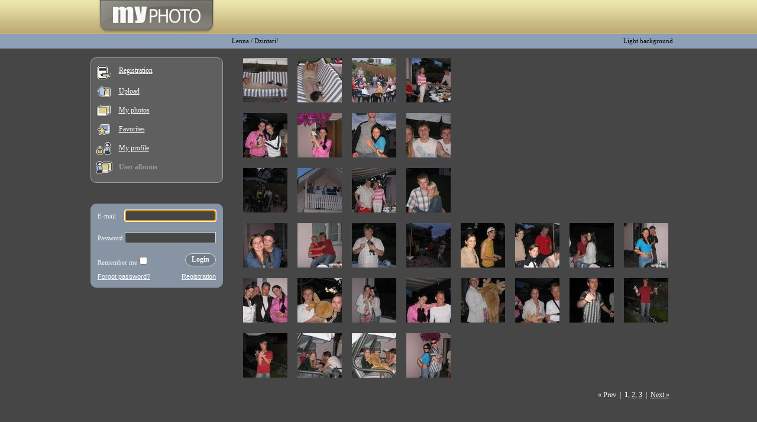

--- FILE ---
content_type: text/html; charset=UTF-8
request_url: https://myphoto.eu/Lenna/album/235/
body_size: 22213
content:
<!DOCTYPE HTML PUBLIC "-//W3C//DTD HTML 4.0 Transitional//EN">
<HTML><HEAD>
<TITLE>MyPhoto - Personal photo albums. Upload and store your photos for free.</title>
<META HTTP-EQUIV="Content-Type" CONTENT="text/html; charset=UTF-8">
<META HTTP-EQUIV="Set-Cookie" content="LG=en; expires=Sat 25-Jul-2026 07:53:20; path=/; domain=myphoto.eu">
<META name="description" content="Upload and store your photos for free. Photo share, photo albums, personal photo albums, gallery, public and private albums, personal gallery">
<META name="Keywords" content="photo, albums, gallery, album, online albums, photo albums, upload, upload photos, viewer">
<META http-equiv="imagetoolbar" content="no"><meta name='yandex-verification' content='701aedca394d5b25' />
<BASE href="https://myphoto.eu/">

<LINK HREF="/w_inc/main.css?1" REL="StyleSheet">
<LINK HREF="/w_inc/dark.css?1" REL="StyleSheet">
<script>var SCHEME = "dark";</script>
<SCRIPT language="JavaScript" src="/w_inc/main.js?2"></SCRIPT>
<SCRIPT language="JavaScript" src="/w_inc/html.js?1"></SCRIPT>
<SCRIPT language="JavaScript">
<!--

		var pre_img = new Array();
		var tmp_vals = new Array();
		function _active(val, color, obj) {
			var ch = obj.childNodes;
			if( !ch ) return;
			
			var j = 0;
			for( var i in ch ) {
				if( !/^TD$/i.test( ch[i].tagName ) ) continue;
				
				if( val ) {
					if( j == 1 ) {
						tmp_vals[j] = ch[i].style.background;
						ch[i].style.background = "url(" + pre_img[color][j].src + ")";
					}
					else {
						tmp_vals[j] = ch[i].childNodes[0].src;
						ch[i].childNodes[0].src = pre_img[color][j].src;
					}
					
				}
				else {
					if( j == 1 ) {
						ch[i].style.background = tmp_vals[j];
					}
					else {
						ch[i].childNodes[0].src = tmp_vals[j];
					}
				}
				j ++;
			}
		}
		
		pre_img[0] = new Array( new Image(), new Image(), new Image() );
		pre_img[0][0].src = "/img/dark/gray_btn_l_on.gif";
		pre_img[0][1].src = "/img/dark/gray_btn_c_on.gif";
		pre_img[0][2].src = "/img/dark/gray_btn_r_on.gif";
		
function edit_folder( action ){	
	if( action == "add" ){
		go( "/?x=KAVjM0xDeAs1QC1jYUgpK2wOU0NDa3U2KkMDbl9XKAVnM0wgCxE=", 1, 500, 300 );
	}
	else if( action == "edit" ){
		_edit( "/?x=KAVjM0xDeAs1QC1jYUgpK2wOU0NDa3U2KkMDblxXKAVnM0wgCxE=" );
	}
	else if( action == "delete" ){
		if( !confirm( "Delete this album ?" ) )return;
		go( "/?x=KAVjM0xDeAs1QC1jYUgpK2wOU0NDa3U2KkMDbl0=" );
	}
}

function _edit( url ) {
	go( url, 1, 500, 300 );
}

function edit_selected( action ){

	var obj = document.forms.img_frm;
	var i = 1;
	var selected = false;
	img = "";
	while( tmp = obj["img_"+i] ){
		if( tmp.checked == true ){
			img +=  "|" + tmp.value;
			selected = true;
		}
		i++;
	}
	if( !selected && obj.sel_album.checked != true ){
		alert("You didn't select any photo.");
		return;
	}
	
	if( action == "move" ){
		go( "/?x=KAVjM0xDeAs1QC1jYl4=&f=235&img="+img+"&mf="+obj.sel_album.checked, 1, 500, 300 );
	}
	else if( action == "delete" ){
		if( !confirm( "Are you sure you want to delete selected photos ?" ) )return;
		obj.submit();
	}
}

function select_all( checked ){
	var obj = document.forms.img_frm;
	var i = 1;
	while( tmp = obj["img_"+i] ){
		tmp.checked = checked;
		i++;
	}
}
-->
</SCRIPT>
<SCRIPT language="JavaScript">
<!--
window.onerror = function() { return true; }
-->
</SCRIPT>
<STYLE>

		.dis, .dis td { color: silver; }
		
</STYLE>
</HEAD>
<BODY style="background: #464646 url( /img/dark/header.gif ) repeat-x; overflow-y: scroll;"><a name="up"></a>
<table border="0" cellpadding="0" cellspacing="0" width="1000" height="100%" align="center" style="table-layout: fixed;">
<tr height="57">
	<td width="254" align="center" valign="top">
		<a href="https://myphoto.eu/" title="myphoto.eu"><img src="/img/dark/logo.gif" border="0" width="209" height="57"></a>
	</td>
	<td valign="bottom" align="right" style="padding-bottom: 5px; padding-right: 5px;" width="746">
		&nbsp;
	</td>
</tr>
<tr height="25">
	<td style="padding-left: 25px;" class="txt22">
	</td>
	<td align="right" style="spadding-left: 10px; padding-right: 5px;">
		<table border="0" cellpadding="0" cellspacing="0" width="100%">
		<tr>
			<td class="txt22 txt6"><a href="/Lenna/" class="link2">Lenna</a> / <a href="/Lenna/album/235/" class="link2">Dzintari!</a></td>
			<td align="right" class="txt22"><a href="https://myphoto.eu/Lenna/album/235/?scheme=light" title="Light background" class="link2 txt6">Light background</a></td>
		</tr>
		</table>
	</td>
</tr>
<tr>
	<td valign="top" style="padding: 15px 15px 10px 15px;">
	<table border="0" cellpadding="0" cellspacing="0" width="100%" style="table-layout: fixed;" width="100%" style="table-layout: fixed;">
	<tr height="10">
		<td width="10" style="font-size: 1px;"><img src="/img/dark/box_tl.gif" width="10" height="10"></td>
		<td width="100%" style="font-size: 1px; border-top: solid 1px #9d9d9d;" bgcolor="#5f5f5f"><img src="/img/p.gif" width="1" height="1"></td>
		<td width="10" style="font-size: 1px;"><img src="/img/dark/box_tr.gif" width="10" height="10"></td>
	</tr>
	<tr>
		<td colspan="3" style="border: solid 1px #9d9d9d; border-top: 0px; border-bottom: 0px; " bgcolor="#5f5f5f">
			
		<table border="0" cellspacing="0" cellpadding="6">
				<tr   height="32">
					<td align="center" width="44" style="padding: 0px; padding-top: 0px; "><a href="/register/" title="Registration" ><img src="/img/dark/register.gif" border="0" width="24" height="23"></a>
					</td>
					<td style="padding-right: 0px; padding-left: 3px; padding-top: 0px; ">
							<a href="/register/" title="Registration"  >Registration</a>
					</td>
				</tr>
				<tr   height="32">
					<td align="center" width="44" style="padding: 0px;  "><a href="/upload/235/" title="Upload" ><img src="/img/dark/upload.gif" border="0" width="23" height="19"></a>
					</td>
					<td style="padding-right: 0px; padding-left: 3px;  ">
							<a href="/upload/235/" title="Upload"  >Upload</a>
					</td>
				</tr>
				<tr   height="32">
					<td align="center" width="44" style="padding: 0px;  "><a href="/my-albums/" title="My photos" ><img src="/img/dark/my_photos.gif" border="0" width="23" height="19"></a>
					</td>
					<td style="padding-right: 0px; padding-left: 3px;  ">
							<a href="/my-albums/" title="My photos"  >My photos</a>
					</td>
				</tr>
				<tr   height="32">
					<td align="center" width="44" style="padding: 0px;  "><a href="/favorites/" title="Favorites" ><img src="/img/dark/fav.gif" border="0" width="21" height="18"></a>
					</td>
					<td style="padding-right: 0px; padding-left: 3px;  ">
							<a href="/favorites/" title="Favorites"  >Favorites</a>
					</td>
				</tr>
				<tr   height="32">
					<td align="center" width="44" style="padding: 0px;  "><a href="/profile/" title="My profile" ><img src="/img/dark/sets.gif" border="0" width="25" height="21"></a>
					</td>
					<td style="padding-right: 0px; padding-left: 3px;  ">
							<a href="/profile/" title="My profile"  >My profile</a>
					</td>
				</tr>
				<tr   height="32">
					<td align="center" width="44" style="padding: 0px;  "><a href="/albums/" title="User albums" ><img src="/img/dark/albums.gif" border="0" width="28" height="21"></a>
					</td>
					<td style="padding-right: 0px; padding-left: 3px;  ">
							<a href="/albums/" title="User albums"  style="color: #9d9d9d" class="link2"><b>User albums</b></a>
					</td>
				</tr>
		</table>
		</td>
	</tr>
	<tr height="10">
		<td width="10" style="font-size: 1px;"><img src="/img/dark/box_bl.gif" width="10" height="10"></td>
		<td style="font-size: 1px; border-bottom: solid 1px #9d9d9d;" bgcolor="#5f5f5f"><img src="/img/p.gif" width="1" height="1"></td>
		<td width="10" style="font-size: 1px;"><img src="/img/dark/box_br.gif" width="10" height="10"></td>
	</tr>
	</table>
	
			<br style="line-height: 35px;">
			<iframe src="https://myphoto.eu/?x=KAVjM0xBeAs1QC1jYA==" width=100% height=180 frameborder=0 scrolling=no id="log_frm"></iframe><center style="margin: 20px 0px; margin-top: 0px;">
<script type="text/javascript">
	google_ad_client = "ca-pub-4277396557878117";
	google_ad_slot = "6464769381";
	google_ad_width = 200;
	google_ad_height = 200;
	
google_alternate_color = "#ffffff";
google_color_border = "#9d9d9d";
google_color_bg = "#5f5f5f";
google_color_link = "#0066CC";
google_color_text = "#000000";
google_color_url = "#828282";
</script>
<script type="text/javascript" src="//pagead2.googlesyndication.com/pagead/show_ads.js"></script></center>
	</td>
	<td valign="top" align="center" style="padding-left: 10px; padding-top: 15px;" id="maintd">
		
<form name="img_frm" action="/Lenna/album/235/" method=post>
<input type=hidden name="move_folder_id" value="235">
<input type=hidden name="folder_type" value="PUB">
			<table border="0" cellpadding="0" cellspacing="0" width="100%">
			<tr>
				<td></td>
			</tr>
			</table>
		<table border="0" cellpadding="0" cellspacing="0" width="100%">
		<tr>
			<td>
					<table border="0" cellpadding="0" cellspacing="0" width="300" height="279"
						style="float: right; margin-right: 8px;">
					<tr>
						<td align="right" valign="top">
<script type="text/javascript">
	google_ad_client = "ca-pub-4277396557878117";
	google_ad_slot = "4988036182";
	google_ad_width = 300;
	google_ad_height = 250;
	
google_alternate_color = "#ffffff";
google_color_border = "#9d9d9d";
google_color_bg = "#5f5f5f";
google_color_link = "#0066CC";
google_color_text = "#000000";
google_color_url = "#828282";
</script>
<script type="text/javascript" src="//pagead2.googlesyndication.com/pagead/show_ads.js"></script></td>
					</tr>
					</table>
				<table border="0" cellpadding="0" cellspacing="0" width="75" height="75"
					style="float: left; margin: 1px 8px 17px 9px;">
				<tr>
					<td  ><a href="/Lenna/photo/5266/img_0001.jpg"><img src="/photos/1/W0000001/000000053/000000005266_%23_65_%23_4.jpg"  width="75" height="75" border=0></a></td>
				</tr>
				</table>
				<table border="0" cellpadding="0" cellspacing="0" width="75" height="75"
					style="float: left; margin: 1px 8px 17px 9px;">
				<tr>
					<td  ><a href="/Lenna/photo/5265/img_0002.jpg"><img src="/photos/1/W0000001/000000053/000000005265_%23_65_%23_4.jpg"  width="75" height="75" border=0></a></td>
				</tr>
				</table>
				<table border="0" cellpadding="0" cellspacing="0" width="75" height="75"
					style="float: left; margin: 1px 8px 17px 9px;">
				<tr>
					<td  ><a href="/Lenna/photo/5264/img_0003.jpg"><img src="/photos/1/W0000001/000000053/000000005264_%23_65_%23_4.jpg"  width="75" height="75" border=0></a></td>
				</tr>
				</table>
				<table border="0" cellpadding="0" cellspacing="0" width="75" height="75"
					style="float: left; margin: 1px 8px 17px 9px;">
				<tr>
					<td  ><a href="/Lenna/photo/5263/img_0004.jpg"><img src="/photos/1/W0000001/000000053/000000005263_%23_65_%23_4.jpg"  width="75" height="75" border=0></a></td>
				</tr>
				</table>
				<table border="0" cellpadding="0" cellspacing="0" width="75" height="75"
					style="float: left; margin: 1px 8px 17px 9px;">
				<tr>
					<td  ><a href="/Lenna/photo/5262/img_0005.jpg"><img src="/photos/1/W0000001/000000053/000000005262_%23_65_%23_4.jpg"  width="75" height="75" border=0></a></td>
				</tr>
				</table>
				<table border="0" cellpadding="0" cellspacing="0" width="75" height="75"
					style="float: left; margin: 1px 8px 17px 9px;">
				<tr>
					<td  ><a href="/Lenna/photo/5261/img_0006.jpg"><img src="/photos/1/W0000001/000000053/000000005261_%23_65_%23_4.jpg"  width="75" height="75" border=0></a></td>
				</tr>
				</table>
				<table border="0" cellpadding="0" cellspacing="0" width="75" height="75"
					style="float: left; margin: 1px 8px 17px 9px;">
				<tr>
					<td  ><a href="/Lenna/photo/5260/img_0007.jpg"><img src="/photos/1/W0000001/000000053/000000005260_%23_65_%23_4.jpg"  width="75" height="75" border=0></a></td>
				</tr>
				</table>
				<table border="0" cellpadding="0" cellspacing="0" width="75" height="75"
					style="float: left; margin: 1px 8px 17px 9px;">
				<tr>
					<td  ><a href="/Lenna/photo/5259/img_0008.jpg"><img src="/photos/1/W0000001/000000053/000000005259_%23_65_%23_4.jpg"  width="75" height="75" border=0></a></td>
				</tr>
				</table>
				<table border="0" cellpadding="0" cellspacing="0" width="75" height="75"
					style="float: left; margin: 1px 8px 17px 9px;">
				<tr>
					<td  ><a href="/Lenna/photo/5258/img_0009.jpg"><img src="/photos/1/W0000001/000000053/000000005258_%23_65_%23_4.jpg"  width="75" height="75" border=0></a></td>
				</tr>
				</table>
				<table border="0" cellpadding="0" cellspacing="0" width="75" height="75"
					style="float: left; margin: 1px 8px 17px 9px;">
				<tr>
					<td  ><a href="/Lenna/photo/5257/img_0010.jpg"><img src="/photos/1/W0000001/000000053/000000005257_%23_65_%23_4.jpg"  width="75" height="75" border=0></a></td>
				</tr>
				</table>
				<table border="0" cellpadding="0" cellspacing="0" width="75" height="75"
					style="float: left; margin: 1px 8px 17px 9px;">
				<tr>
					<td  ><a href="/Lenna/photo/5256/img_0011.jpg"><img src="/photos/1/W0000001/000000053/000000005256_%23_65_%23_4.jpg"  width="75" height="75" border=0></a></td>
				</tr>
				</table>
				<table border="0" cellpadding="0" cellspacing="0" width="75" height="75"
					style="float: left; margin: 1px 8px 17px 9px;">
				<tr>
					<td  ><a href="/Lenna/photo/5255/img_0013.jpg"><img src="/photos/1/W0000001/000000053/000000005255_%23_65_%23_4.jpg"  width="75" height="75" border=0></a></td>
				</tr>
				</table>
				<table border="0" cellpadding="0" cellspacing="0" width="75" height="75"
					style="float: left; margin: 1px 8px 17px 9px;">
				<tr>
					<td  ><a href="/Lenna/photo/5254/img_0014.jpg"><img src="/photos/1/W0000001/000000053/000000005254_%23_65_%23_4.jpg"  width="75" height="75" border=0></a></td>
				</tr>
				</table>
				<table border="0" cellpadding="0" cellspacing="0" width="75" height="75"
					style="float: left; margin: 1px 8px 17px 9px;">
				<tr>
					<td  ><a href="/Lenna/photo/5253/img_0015.jpg"><img src="/photos/1/W0000001/000000053/000000005253_%23_65_%23_4.jpg"  width="75" height="75" border=0></a></td>
				</tr>
				</table>
				<table border="0" cellpadding="0" cellspacing="0" width="75" height="75"
					style="float: left; margin: 1px 8px 17px 9px;">
				<tr>
					<td  ><a href="/Lenna/photo/5252/img_0016.jpg"><img src="/photos/1/W0000001/000000053/000000005252_%23_65_%23_4.jpg"  width="75" height="75" border=0></a></td>
				</tr>
				</table>
				<table border="0" cellpadding="0" cellspacing="0" width="75" height="75"
					style="float: left; margin: 1px 8px 17px 9px;">
				<tr>
					<td  ><a href="/Lenna/photo/5251/img_0017.jpg"><img src="/photos/1/W0000001/000000053/000000005251_%23_65_%23_4.jpg"  width="75" height="75" border=0></a></td>
				</tr>
				</table>
				<table border="0" cellpadding="0" cellspacing="0" width="75" height="75"
					style="float: left; margin: 1px 8px 17px 9px;">
				<tr>
					<td  ><a href="/Lenna/photo/5250/img_0018.jpg"><img src="/photos/1/W0000001/000000053/000000005250_%23_65_%23_4.jpg"  width="75" height="75" border=0></a></td>
				</tr>
				</table>
				<table border="0" cellpadding="0" cellspacing="0" width="75" height="75"
					style="float: left; margin: 1px 8px 17px 9px;">
				<tr>
					<td  ><a href="/Lenna/photo/5249/img_0019.jpg"><img src="/photos/1/W0000001/000000053/000000005249_%23_65_%23_4.jpg"  width="75" height="75" border=0></a></td>
				</tr>
				</table>
				<table border="0" cellpadding="0" cellspacing="0" width="75" height="75"
					style="float: left; margin: 1px 8px 17px 9px;">
				<tr>
					<td  ><a href="/Lenna/photo/5248/img_0020.jpg"><img src="/photos/1/W0000001/000000053/000000005248_%23_65_%23_4.jpg"  width="75" height="75" border=0></a></td>
				</tr>
				</table>
				<table border="0" cellpadding="0" cellspacing="0" width="75" height="75"
					style="float: left; margin: 1px 8px 17px 9px;">
				<tr>
					<td  ><a href="/Lenna/photo/5247/img_0021.jpg"><img src="/photos/1/W0000001/000000053/000000005247_%23_65_%23_4.jpg"  width="75" height="75" border=0></a></td>
				</tr>
				</table>
				<table border="0" cellpadding="0" cellspacing="0" width="75" height="75"
					style="float: left; margin: 1px 8px 17px 9px;">
				<tr>
					<td  ><a href="/Lenna/photo/5246/img_0023.jpg"><img src="/photos/1/W0000001/000000053/000000005246_%23_65_%23_4.jpg"  width="75" height="75" border=0></a></td>
				</tr>
				</table>
				<table border="0" cellpadding="0" cellspacing="0" width="75" height="75"
					style="float: left; margin: 1px 8px 17px 9px;">
				<tr>
					<td  ><a href="/Lenna/photo/5245/img_0025.jpg"><img src="/photos/1/W0000001/000000053/000000005245_%23_65_%23_4.jpg"  width="75" height="75" border=0></a></td>
				</tr>
				</table>
				<table border="0" cellpadding="0" cellspacing="0" width="75" height="75"
					style="float: left; margin: 1px 8px 17px 9px;">
				<tr>
					<td  ><a href="/Lenna/photo/5244/img_0022.jpg"><img src="/photos/1/W0000001/000000053/000000005244_%23_65_%23_4.jpg"  width="75" height="75" border=0></a></td>
				</tr>
				</table>
				<table border="0" cellpadding="0" cellspacing="0" width="75" height="75"
					style="float: left; margin: 1px 8px 17px 9px;">
				<tr>
					<td  ><a href="/Lenna/photo/5243/img_0028.jpg"><img src="/photos/1/W0000001/000000053/000000005243_%23_65_%23_4.jpg"  width="75" height="75" border=0></a></td>
				</tr>
				</table>
				<table border="0" cellpadding="0" cellspacing="0" width="75" height="75"
					style="float: left; margin: 1px 8px 17px 9px;">
				<tr>
					<td  ><a href="/Lenna/photo/5242/img_0030.jpg"><img src="/photos/1/W0000001/000000053/000000005242_%23_65_%23_4.jpg"  width="75" height="75" border=0></a></td>
				</tr>
				</table>
				<table border="0" cellpadding="0" cellspacing="0" width="75" height="75"
					style="float: left; margin: 1px 8px 17px 9px;">
				<tr>
					<td  ><a href="/Lenna/photo/5241/img_0031.jpg"><img src="/photos/1/W0000001/000000053/000000005241_%23_65_%23_4.jpg"  width="75" height="75" border=0></a></td>
				</tr>
				</table>
				<table border="0" cellpadding="0" cellspacing="0" width="75" height="75"
					style="float: left; margin: 1px 8px 17px 9px;">
				<tr>
					<td  ><a href="/Lenna/photo/5240/img_0033.jpg"><img src="/photos/1/W0000001/000000053/000000005240_%23_65_%23_4.jpg"  width="75" height="75" border=0></a></td>
				</tr>
				</table>
				<table border="0" cellpadding="0" cellspacing="0" width="75" height="75"
					style="float: left; margin: 1px 8px 17px 9px;">
				<tr>
					<td  ><a href="/Lenna/photo/5239/img_0034.jpg"><img src="/photos/1/W0000001/000000053/000000005239_%23_65_%23_4.jpg"  width="75" height="75" border=0></a></td>
				</tr>
				</table>
				<table border="0" cellpadding="0" cellspacing="0" width="75" height="75"
					style="float: left; margin: 1px 8px 17px 9px;">
				<tr>
					<td  ><a href="/Lenna/photo/5238/img_0035.jpg"><img src="/photos/1/W0000001/000000053/000000005238_%23_65_%23_4.jpg"  width="75" height="75" border=0></a></td>
				</tr>
				</table>
				<table border="0" cellpadding="0" cellspacing="0" width="75" height="75"
					style="float: left; margin: 1px 8px 17px 9px;">
				<tr>
					<td  ><a href="/Lenna/photo/5237/img_0036.jpg"><img src="/photos/1/W0000001/000000053/000000005237_%23_65_%23_4.jpg"  width="75" height="75" border=0></a></td>
				</tr>
				</table>
				<table border="0" cellpadding="0" cellspacing="0" width="75" height="75"
					style="float: left; margin: 1px 8px 17px 9px;">
				<tr>
					<td  ><a href="/Lenna/photo/5236/img_0037.jpg"><img src="/photos/1/W0000001/000000053/000000005236_%23_65_%23_4.jpg"  width="75" height="75" border=0></a></td>
				</tr>
				</table>
				<table border="0" cellpadding="0" cellspacing="0" width="75" height="75"
					style="float: left; margin: 1px 8px 17px 9px;">
				<tr>
					<td  ><a href="/Lenna/photo/5235/img_0038.jpg"><img src="/photos/1/W0000001/000000053/000000005235_%23_65_%23_4.jpg"  width="75" height="75" border=0></a></td>
				</tr>
				</table></td>
		</tr>
		</table>
			<table border="0" cellspacing="0" cellpadding="0" width="100%">
			<tr>
				<td width="100%">
				</td>
				<td class="nowrap"><table cellpadding=5 cellspacing=0 border=0 align=center><tr><td align=center> &nbsp; « Prev &nbsp;|&nbsp; <b class="gray">1</b>, <a href="/Lenna/album/235/2/">2</a>, <a href="/Lenna/album/235/3/">3</a> &nbsp;|&nbsp; <a href="/Lenna/album/235/2/">Next »</a> &nbsp; </td></tr></table></td>
			</table>
			<br style="line-height: 7px;"></form>
	</td>
</tr>
<tr height="23">
	<td colspan="2">
		<table border="0" cellpadding="0" cellspacing="0" height="23" width="100%">
		<tr>
			<td width="8"><img src="/img/dark/f_l.gif"></td>
			<td background="/img/dark/f_c.gif" width="100">
				&nbsp;
			</td>
			<td background="/img/dark/f_c.gif" align="center" class="footer">
				
				© MyPhoto 2008
			</td>
			<td background="/img/dark/f_c.gif" align="right" width="100">
				<a class="footer" href="javascript:;" onclick="go( '/?x=KAVjM0xJZ3U2KkEDblw=', 1, 500, 300 );">Feedback</a>
			</td>
			<td width="8"><img src="/img/dark/f_r.gif"></td>
		</tr>
		</table>
	</td>
</tr>
</table>
<div style="display: none;">
<!-- europuls.eu START //-->
<div id="_europuls.eu_14" style="display:inline-block;"></div>
<SCRIPT type="text/javascript">var _europuls_counter_id = 14;</SCRIPT>
<SCRIPT async src="//hits.europuls.eu/?sid=14&js=1" type="text/javascript"></SCRIPT>
<noscript>
<a href="https://europuls.eu/" target="_blank"><img src="//hits.europuls.eu/?sid=14&jsver=0" border=0 alt="Europuls.eu - Catalog of the European Internet resources"></a>
</noscript>
<!-- europuls.eu END //-->
</div>

</BODY>
</HTML>

--- FILE ---
content_type: text/html; charset=UTF-8
request_url: https://myphoto.eu/?x=KAVjM0xBeAs1QC1jYA==
body_size: 6299
content:
<!DOCTYPE HTML PUBLIC "-//W3C//DTD HTML 4.0 Transitional//EN">
<HTML>
<HEAD>
<META HTTP-EQUIV="Content-Type" CONTENT="text/html; charset=UTF-8">
<META HTTP-EQUIV="Set-Cookie" content="LG=en; expires=Sat 25-Jul-2026 07:53:21; path=/; domain=myphoto.eu">
<TITLE>MyPhoto - Personal photo albums. Upload and store your photos for free.</title>
<META name="description" content="Photo share, personal photo albums, public and private albums, personal gallery">
<META http-equiv="imagetoolbar" content="no">
<BASE href="https://myphoto.eu/">

<LINK HREF="/w_inc/main.css?1" REL="StyleSheet">
<LINK HREF="/w_inc/dark.css?1" REL="StyleSheet">
<script>var SCHEME = "dark";</script>
<SCRIPT language="JavaScript" src="/w_inc/main.js?2"></SCRIPT>
<SCRIPT language="JavaScript" src="/w_inc/html.js?1"></SCRIPT>
<SCRIPT language="JavaScript">
<!--

		var pre_img = new Array();
		var tmp_vals = new Array();
		function _active(val, color, obj) {
			var ch = obj.childNodes;
			if( !ch ) return;
			
			var j = 0;
			for( var i in ch ) {
				if( !/^TD$/i.test( ch[i].tagName ) ) continue;
				
				if( val ) {
					if( j == 1 ) {
						tmp_vals[j] = ch[i].style.background;
						ch[i].style.background = "url(" + pre_img[color][j].src + ")";
					}
					else {
						tmp_vals[j] = ch[i].childNodes[0].src;
						ch[i].childNodes[0].src = pre_img[color][j].src;
					}
					
				}
				else {
					if( j == 1 ) {
						ch[i].style.background = tmp_vals[j];
					}
					else {
						ch[i].childNodes[0].src = tmp_vals[j];
					}
				}
				j ++;
			}
		}
		
		pre_img[2] = new Array( new Image(), new Image(), new Image() );
		pre_img[2][0].src = "/img/dark/green_btn_l_on.gif";
		pre_img[2][1].src = "/img/dark/green_btn_c_on.gif";
		pre_img[2][2].src = "/img/dark/green_btn_r_on.gif";
		
-->
</SCRIPT>
<SCRIPT language="JavaScript">
<!--
window.onerror = function() { return true; }
-->
</SCRIPT>
<STYLE>

		.dis, .dis td { color: silver; }
		
</STYLE>
</HEAD>
<BODY bgcolor="#464646">

	<table border="0" cellpadding="0" cellspacing="0" width="100%"  style="table-layout: fixed;">
	<tr height="10">
		<td width="10" style="font-size: 1px;"><img src="/img/dark/gbox_tl.gif" width="10" height="10"></td>
		<td width="100%" style="font-size: 1px; border-top: solid 1px #8794a3;" bgcolor="#8794a3"><img src="/img/p.gif" width="1" height="1"></td>
		<td width="10" style="font-size: 1px;"><img src="/img/dark/gbox_tr.gif" width="10" height="10"></td>
	</tr>
	<tr>
		<td colspan="3" style="border: solid 1px #8794a3; border-top: 0px; border-bottom: 0px; " bgcolor="#8794a3">
			
		<table border="0" width=100% cellpadding=0 cellspacing=0>
		<tr>
			<td style="padding: 0px 11px;" id="content">
				<form id="login_form" action="https://myphoto.eu/?x=KAVjM0xBeAs1QC1jYA==" method="post">
				<input type=hidden value=1 name="usr_login">
				<table border="0" cellpadding=0 cellspacing=0 width="100%" style="margin: 0px;">
				<tr height="22">
					<td class="txt6">Е-mail&nbsp;</td>
					<td width="100%" align=right>
						<input type=text name="usr_name" value="" maxlength=50 class="in1 in12"
							style="width: 100%;" tabindex=1 id="lusr_name">
					</td>
				</tr>
				<tr height="10">
					<td colspan="2">&nbsp;</td>
				</tr>
				<tr height=22>
					<td class=txt6>Password&nbsp;</td>
					<td align=right>
						<input type=password name="usr_pass" value="" class="in1 in12" style="width: 100%;" tabindex=2>
					</td>
				</tr>
				</table>
				
				<br>
				<table border=0 cellpadding=0 cellspacing=0 width="100%">
				<tr>
					<td valign=bottom class=txt6><label for="rmpass">Remember me</label><input type=checkbox name="rememberpasswd" value=1 tabindex=3 id="rmpass" ></td>
					<td valign=bottom align=right>
						
		<input name="subm2_1" id="subm2_1" type="submit" style="top: -10px;position: absolute; width: 0px; height: 0px; border: solid 1px #8794a3; background-color: transparent;" value="">
		<table border="0" cellpadding="0" cellspacing="0" height="22" style="cursor: pointer;" 
			 onclick="
							setTimeout( function() {document.getElementById( 'content' ).innerHTML = '<br>Authorisation process.<BR>Please wait...<br><br>';}, 100 );
						
		var h2_1 = document.getElementById( 'subm2_1' );
		if( h2_1 ) h2_1.form.submit();">
		<tr onmouseover="_active(true, 2, this);" onmouseout="_active(false, 2, this);">
			<td width="11"><img src="/img/dark/green_btn_l.gif" width="11" height="22"></td>
			<td nowrap align="center" bgcolor="#464646" style="background: url(/img/dark/green_btn_c.gif); font-weight: bold; "
				class=" btn_title">Login</td>
			<td width="11"><img src="/img/dark/green_btn_r.gif" width="11" height="22"></td>
		</tr>
		</table>
	
					</td>
				</tr>
				<tr height="8">
					<td colspan="2"></td>
				</tr>
				<tr>
					<td align=left height=18><a class="link3" href="/reminder/" target="_top">Forgot password?</a></td>
					<td align=right><a class="link3" href="/register/" target="_top">Registration</a></td>
				</tr>
				</table>
				</form>
			</td>
		</tr>
		</table>
		</td>
	</tr>
	<tr height="10">
		<td width="10" style="font-size: 1px;"><img src="/img/dark/gbox_bl.gif" width="10" height="10"></td>
		<td style="font-size: 1px; border-bottom: solid 1px #8794a3;" bgcolor="#8794a3"><img src="/img/p.gif" width="1" height="1"></td>
		<td width="10" style="font-size: 1px;"><img src="/img/dark/gbox_br.gif" width="10" height="10"></td>
	</tr>
	</table>
	

<SCRIPT language="JavaScript">
<!--

	if( !foc_once && !parent.foc_once ) {
		var foc_once = true;
		frm_focus = document.getElementById( "lusr_name" );
		if( frm_focus )frm_focus.focus();
	}
-->
</SCRIPT>
<div style="display: none;">
<!-- europuls.eu START //-->
<div id="_europuls.eu_14" style="display:inline-block;"></div>
<SCRIPT type="text/javascript">var _europuls_counter_id = 14;</SCRIPT>
<SCRIPT async src="//hits.europuls.eu/?sid=14&js=1" type="text/javascript"></SCRIPT>
<noscript>
<a href="https://europuls.eu/" target="_blank"><img src="//hits.europuls.eu/?sid=14&jsver=0" border=0 alt="Europuls.eu - Catalog of the European Internet resources"></a>
</noscript>
<!-- europuls.eu END //-->
</div>

</BODY>
</HTML>

--- FILE ---
content_type: text/html; charset=utf-8
request_url: https://www.google.com/recaptcha/api2/aframe
body_size: 268
content:
<!DOCTYPE HTML><html><head><meta http-equiv="content-type" content="text/html; charset=UTF-8"></head><body><script nonce="LfsfxRlETjy_X5VC53P12g">/** Anti-fraud and anti-abuse applications only. See google.com/recaptcha */ try{var clients={'sodar':'https://pagead2.googlesyndication.com/pagead/sodar?'};window.addEventListener("message",function(a){try{if(a.source===window.parent){var b=JSON.parse(a.data);var c=clients[b['id']];if(c){var d=document.createElement('img');d.src=c+b['params']+'&rc='+(localStorage.getItem("rc::a")?sessionStorage.getItem("rc::b"):"");window.document.body.appendChild(d);sessionStorage.setItem("rc::e",parseInt(sessionStorage.getItem("rc::e")||0)+1);localStorage.setItem("rc::h",'1769331206128');}}}catch(b){}});window.parent.postMessage("_grecaptcha_ready", "*");}catch(b){}</script></body></html>

--- FILE ---
content_type: application/x-javascript
request_url: https://myphoto.eu/w_inc/main.js?2
body_size: 6138
content:
var W = window;
var D = W.document;
var DA = D.all;
var a = 0;
var offsetX = 0;
var offsetY = 0;

var NAVIGATOR = 0;
x = navigator.userAgent;
if( x.indexOf( 'MSIE' ) > 0 && x.indexOf( 'Opera' ) <= 0 ) NAVIGATOR = 1;
else NAVIGATOR = 0;

function go( url, opt, w, h, s, r ){
	if( opt == 1 ){
		if( !w )w = 700;
		if( !h )h = 400;
		if( !s )s = 1; else s = 0;
		if( !r )r = 1; else r = 0;
		l = ( screen.width - w )/2;
		t = ( screen.height - h )/2;
		
		return window.open( url, "_blank", "toolbar=0,scrollbars="+s+",resizable="+r+",left="+l+",top="+t+",width="+w+",height="+h );
	}
	else if( opt == 2 ) {
		return window.open( url, "_blank" );
	}
	else if( opt == 3 ){
		return window.open( url, '_blank', 'fullscreen=1, scrollbars=1, toolbar=0, resizable=1' );
	}
	else {
		window.location.href = url;
	}
}

function page_navigate( prev, next ){
	var key_code = 0;
	document.onkeydown = function( ) {
		if (window.event ){
			key_code = window.event.keyCode;
			if( key_code == 37 && prev ){
					go( prev );
			}
			else if( key_code == 39 && next ){
				go( next )
			}
		}
	}
}

//################################################

function photo_menu( foto_id, e ) {
	if( !e ) e = event;
	
	var acm = document.getElementById( "show_adm_cm" );
	if( !acm || window.innerHeight ) {
		acm = create_element( "SCRIPT", "show_adm_cm" );
	}
	
	if( acm ) {
		var xx = e.clientX;
		var yy = e.clientY;
		
		acm.src = "/w_inc/pmenu.js?foto_id=" + foto_id + "&xx=" + xx + "&yy=" + yy + "&" + (new Date()).getTime();
	}
}

//################################################

function create_element( type, id, father, add ) {
	if( !father ) father = document.body;
	if( !add ) add = '';
	var newElem = document.createElement(type);
	newElem.id = id;
	eval( "with( newElem ) {" + add + "}" );
	father.appendChild(newElem);
	return newElem;
}

//################################################

function close_win() {
	if( !EX_INFO ) return;
	EX_INFO.style.display = "none";
	EX_INFO.innerHTML = "";
	
	document.onkeypress = null;
	document.onmousedown = null;
}

//################################################

function prof_pic( pic, w, h ) {
	with( go( "", 1, w, h, 1, 1 ) ) {
		document.body.style.backgroundColor = "black";
		document.body.style.margin = "0px";
		document.body.innerHTML = '<a href="javascript:;" onclick="self.close();"><img src="' + pic + '" width="' + w + '" height="' + h + '" border="0"></a>';
	}
}

function alert_r(obj, inline, callcnt) {
	if( !inline ) inline = false;
	if( !callcnt ) callcnt = 0;
	
	var type = typeof obj;
	if( type != 'array' && type != 'object' ) {
		if( inline ) {
			return obj;
		}
		alert(obj);
		return;
	}
	
	var sep = '';
	for( var i = 0; i < callcnt; i ++ ) {
		sep += "\t";
	}
	
	var r = '';
	r += type + " (" + sep + "\n";
	for( var i in obj ) {
		try {
		//	if( !/height/i.test(i) ) continue;
			//r += sep + "\t" + "[" + i + "] = " + alert_r( obj[i], 1, callcnt + 1 ) + "\n";
			r += sep + "\t" + "[" + i + "] = " + obj[i] + "\n";
		}
		catch(e) {}
	}
	r += sep + ")\n";
		
	
	if( inline ) {
		return r;
	}

	alert(r);
}

function mail2friend(subj) {
	location.href = "mailto:?subject=" + subj + "&body=" + location.href;
}

var EX_INFO = false;
function get_menu( html, x, y ) {
	height	= document.body.offsetHeight ? document.body.offsetHeight : window.innerHeight;
	width	= document.body.offsetWidth ? document.body.offsetWidth : window.innerWidth;
	
	var FULL_HEIGHT;
	var FULL_WIDTH;
	
	
	if( !EX_INFO ) {
		EX_INFO = create_element( 'DIV', 'admin_contextmenu' );
		EX_INFO.style.display = "none";
	}
	
	if( !x ) x = 0;
	if( !y ) y = 0;
	var xx = event ? event.x : x;
	var yy = event ? event.y : y;

	if( !EX_INFO ) {
		return;
	}
	EX_INFO.innerHTML =  html;
	EX_INFO.style.position = "absolute";
	EX_INFO.style.top = yy;
	EX_INFO.style.left = xx;
	EX_INFO.style.zIndex = "40";
	EX_INFO.style.textAlign = "center";
//	EX_INFO.style.filter = "progid:DXImageTransform.Microsoft.Shadow(direction=135,color=gray,strength=3)";
	EX_INFO.style.display = "";
		
	if( !document.onkeypress ) {
		document.onkeypress = function() {
			if( event.keyCode == 27 ) {
				close_win();
			}
		}
	}
	
	if( !document.mousedown ) {
		document.onmousedown = function() {
			if( !FOCUSED ) {
				close_win();
			}
		}
	}
	
	var FOCUSED = false;
	
	EX_INFO.onmousedown = function() {
		FOCUSED = true;
	}
	
	EX_INFO.onmouseup = function() {
		FOCUSED = false;
	}
}

//тестовая функция для отслеживания событий
function _debug(txt, add) {
//	if( !/tester=1/.test( document.cookie ) ) return;
	var cc = arguments.callee;
	if( !cc.obj ) {
		cc.obj = document.createElement("DIV");
		with(cc.obj) {
			expand = true;
			style.zIndex = 100000;
			style.backgroundColor = "buttonface";
			style.border = "outset 2px;";
			style.right = "0px";
			style.bottom = "0px";
			style.width = "400px";
			style.height = "400px";
			style.padding = "5px";
			style.position = "fixed";
			style.cssText += ';//position: absolute';
			style.cssText += ';//margin-top: expression( parseInt( document.body.scrollTop ) + "px" )';
			style.cssText += ';//margin-left: expression( parseInt( document.body.scrollLeft ) + "px" )';
			innerHTML = '<a style="position: absolute; margin-top: -13px; font-size: 11px; text-decoration: none; color: blue;'+
				' background-color: buttonface; font-family: Verdana;" href="javascript:;" '+
				'onclick="with( parentNode ) {expand = !expand; style.height = expand ? \'400px\' : \'20px\';}">скрыть/показать</a>'+
			'<textarea wrap="off" style="font-family: Lucida console; font-size: 11px; overflow: auto; width: 390px; height: 98%;" '+
				'id="debug_ta"></textarea>';
		}
		document.body.appendChild(cc.obj);
		cc.txt = document.getElementById( "debug_ta" );
	}
	txt = alert_r( txt, 1 );
	if( add ) cc.txt.value += txt + '\n';
	else cc.txt.value = txt + '\n';
	cc.txt.scrollTop = 100000000000;
}